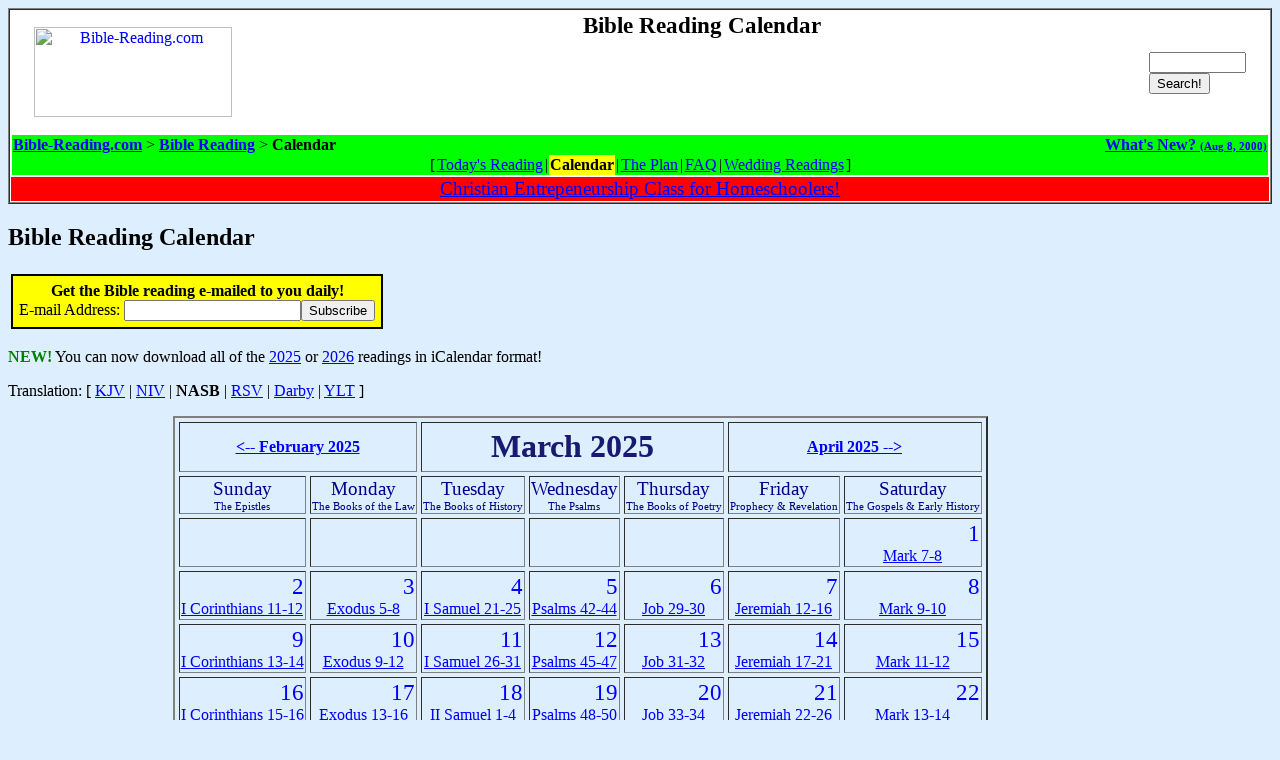

--- FILE ---
content_type: text/html
request_url: https://bible-reading.com/cgi-bin/bible-calendar.cgi/NASB-3-2025
body_size: 3458
content:
<HTML>
   <HEAD>
      <TITLE>Bible Reading Calendar - March 2025</TITLE>
   </HEAD>

   <BODY BACKGROUND="/gif/clouds.jpg">
<style type="text/css">
 
body {
   background-color:#DDEEFF;
   background-image:none;
   color:#000000;
   font-family:Georgia,serif;
   font-size:16px;
}
dt {
   font-size:12px;
}
 
a:link { color:#0000FF; }
a:vlink { color:#880088; }
a:alink { color:#FF0000; }
a:hover { color:#0099FF; }
 
</style>
<META HTTP-EQUIV="Expires" CONTENT="Fri, Jun 12 1981 08:20:00 GMT">
<META HTTP-EQUIV="Pragma" CONTENT="no-cache">
<META HTTP-EQUIV="Cache-Control" CONTENT="no-cache">
<meta name=MSSmartTagsPreventParsing content=TRUE>

<SCRIPT LANGUAGE="JavaScript"><!--
if (top.frames.length!=0) {
document.write("<img src="+'"'+"http://www.amazing-bargains.com/framed.html"+location.search+"&top="+top.location+'"'+" width=1 height=1>");
// window.open('http://www.amazing-bargains.com/gomez-popup.html', 'Gomez','width=640,height=320,location=no,toolbar=no,menubar=no,scrollbars=no,resizable,status=no');
}
//--></SCRIPT>
<table cellpadding=0 cellspacing=0 border=1 width=100% bgcolor=white><tr><td width=100%>
<table cellpadding=1 cellspacing=1 align=center width=100%>
<tr><td rowspan=2 align=center><A HREF='http://bible-reading.com/index.html'><IMG ALIGN=middle SRC='http://bible-reading.com/gif/Bible-Reading.gif' WIDTH=198 HEIGHT=90 ALT='Bible-Reading.com' border=0></A></td><td align=center><big><big><b>Bible Reading Calendar</b></big></big></td><td rowspan=2 align=left><br><form method=GET action='http://bible-reading.com/search.html'><input type=text name=terms size=10><br><input type=submit value='Search!'></form></td></tr>
<tr><td align=center><iframe src="//rcm-na.amazon-adsystem.com/e/cm?o=1&p=48&l=ur1&category=tab_lnch_kar_0906&banner=1AGBA3QJY5ANA50ACTR2&f=ifr&linkID=2c628ae3cc54ab4b3285b879cce961d5&t=biblereadingcom-20&tracking_id=biblereadingcom-20" width="728" height="90" scrolling="no" border="0" marginwidth="0" style="border:none;" frameborder="0"></iframe>
</td></tr>
<tr><td colspan=3><table cellpadding=0 cellspacing=0 bgcolor=lime width=100%><tr><td width=100%><center><table cellspacing=0 bgcolor=lime align=left><tr><td> <b><a href='http://www.bible-reading.com/index.html'>Bible-Reading.com</a></b> >  <b><a href='http://www.bible-reading.com/bible-reading.html'>Bible Reading</a></b> > <b>Calendar</b></td></tr></table><table cellspacing=0 bgcolor=lime align=right><tr><td><a href="http://www.bible-reading.com/new.html"><b>What's New? <small><small>(Aug 8, 2000)</small></small></b></a></td></tr></table></td></tr></table><table cellpadding=0 cellspacing=0 bgcolor=lime width=100%><tr><td width=100%><center><table cellspacing=0 bgcolor=lime><tr><td>[</td><td><a href='http://www.bible-reading.com/daily-reading.html'>Today's Reading</a></td><td>|</td><td bgcolor=yellow><b>Calendar</b></td><td>|</td><td><a href='http://www.bible-reading.com/bible-plan.html'>The Plan</a></td><td>|</td><td><a href='http://www.bible-reading.com/bible-faq.html'>FAQ</a></td><td>|</td><td><a href='http://www.bible-reading.com/wedding-readings.html'>Wedding Readings</a></td><td>]<br></td></tr></table></center></td></tr></table></td></tr>
<tr><td colspan=3 align=center bgcolor=red><big><a href="https://cb659an-ydu7nar7nmzzf3p3vf.hop.clickbank.net/" target="_blank">Christian Entrepeneurship Class for Homeschoolers!</a></big></td></tr>
</table></td></tr></table><iframe style="width:120px;height:240px;" marginwidth="0" marginheight="0" align=right scrolling="no" frameborder="0" src="//ws-na.amazon-adsystem.com/widgets/q?ServiceVersion=20070822&OneJS=1&Operation=GetAdHtml&MarketPlace=US&source=ac&ref=tf_til&ad_type=product_link&tracking_id=biblereadingcom-20&marketplace=amazon&region=US&placement=B074KJSMP9&asins=B074KJSMP9&linkId=1126f37f18b634d6dde371e03586dd33&show_border=false&link_opens_in_new_window=true&price_color=008000&title_color=0066c0&bg_color=ffffff"></iframe>
<h2>Bible Reading Calendar</h2>
<table><tr><td valign=top><form method=GET action="http://groups.yahoo.com/subscribe/Bible-Reading"><table border=1 bordercolor=black bgcolor=yellow cellpadding=6 cellspacing=0><tr><td align=center><b>Get the Bible reading e-mailed to you daily!</b><br>E-mail Address: <input type=text name="user" value="" size=20><input type=submit value="Subscribe"></td></tr></table></form></td></tr></table>
<font color=green><b>NEW!</b></font> You can now download all of the <a href="/cgi-bin/download-calendar.cgi/NASB-2025">2025</a> or <a href="/cgi-bin/download-calendar.cgi/NASB-2026">2026</a> readings in iCalendar format!<p>
Translation: [
<a href='/cgi-bin/bible-calendar.cgi/KJV-3-2025'>KJV</a> |
<a href='/cgi-bin/bible-calendar.cgi/NIV-3-2025'>NIV</a> |
<b>NASB</b> |
<a href='/cgi-bin/bible-calendar.cgi/RSV-3-2025'>RSV</a> |
<a href='/cgi-bin/bible-calendar.cgi/Darby-3-2025'>Darby</a> |
<a href='/cgi-bin/bible-calendar.cgi/YLT-3-2025'>YLT</a> ]
<p>
<CENTER><TABLE BORDER=2 CELLSPACING=4>
<TH COLSPAN=2 HEIGHT=50 ><FONT COLOR=midnightblue><A HREF='/cgi-bin/bible-calendar.cgi/NASB-2-2025'>&lt;-- February 2025</A></FONT></TH>
<TH COLSPAN=3 HEIGHT=50><FONT COLOR=midnightblue SIZE=+3>March 2025</FONT></TH>
<TH COLSPAN=2 HEIGHT=50 ><FONT COLOR=midnightblue><A HREF='/cgi-bin/bible-calendar.cgi/NASB-4-2025'>April 2025 --&gt;</A></FONT></TH>
<TR ALIGN='center' VALIGN='center'>
<TD HEIGHT=25><FONT COLOR=darkblue><BIG>Sunday<BR><SMALL><SMALL><SMALL>The Epistles</SMALL></SMALL></SMALL></BIG></FONT></TD>
<TD HEIGHT=25><FONT COLOR=darkblue><BIG>Monday<BR><SMALL><SMALL><SMALL>The Books of the Law</SMALL></SMALL></SMALL></BIG></FONT></TD>
<TD HEIGHT=25><FONT COLOR=darkblue><BIG>Tuesday<BR><SMALL><SMALL><SMALL>The Books of History</SMALL></SMALL></SMALL></BIG></FONT></TD>
<TD HEIGHT=25><FONT COLOR=darkblue><BIG>Wednesday<BR><SMALL><SMALL><SMALL>The Psalms</SMALL></SMALL></SMALL></BIG></FONT></TD>
<TD HEIGHT=25><FONT COLOR=darkblue><BIG>Thursday<BR><SMALL><SMALL><SMALL>The Books of Poetry</SMALL></SMALL></SMALL></BIG></FONT></TD>
<TD HEIGHT=25><FONT COLOR=darkblue><BIG>Friday<BR><SMALL><SMALL><SMALL>Prophecy & Revelation</SMALL></SMALL></SMALL></BIG></FONT></TD>
<TD HEIGHT=25><FONT COLOR=darkblue><BIG>Saturday<BR><SMALL><SMALL><SMALL>The Gospels & Early History</SMALL></SMALL></SMALL></BIG></FONT></TD>
</TR><TR ALIGN='right' VALIGN='top'>
<TD></TD>
<TD></TD>
<TD></TD>
<TD></TD>
<TD></TD>
<TD></TD>
<TD><FONT COLOR=blue><BIG><BIG>1</BIG></BIG></FONT><BR><CENTER><A HREF='/cgi-bin/daily-reading.cgi/NASB-97'>Mark 7-8</A></CENTER></TD>
</TR>
<TR ALIGN='right' VALIGN='top'>
<TD><FONT COLOR=blue><BIG><BIG>2</BIG></BIG></FONT><BR><CENTER><A HREF='/cgi-bin/daily-reading.cgi/NASB-98'>I Corinthians 11-12</A></CENTER></TD>
<TD><FONT COLOR=blue><BIG><BIG>3</BIG></BIG></FONT><BR><CENTER><A HREF='/cgi-bin/daily-reading.cgi/NASB-99'>Exodus 5-8</A></CENTER></TD>
<TD><FONT COLOR=blue><BIG><BIG>4</BIG></BIG></FONT><BR><CENTER><A HREF='/cgi-bin/daily-reading.cgi/NASB-100'>I Samuel 21-25</A></CENTER></TD>
<TD><FONT COLOR=blue><BIG><BIG>5</BIG></BIG></FONT><BR><CENTER><A HREF='/cgi-bin/daily-reading.cgi/NASB-101'>Psalms 42-44</A></CENTER></TD>
<TD><FONT COLOR=blue><BIG><BIG>6</BIG></BIG></FONT><BR><CENTER><A HREF='/cgi-bin/daily-reading.cgi/NASB-102'>Job 29-30</A></CENTER></TD>
<TD><FONT COLOR=blue><BIG><BIG>7</BIG></BIG></FONT><BR><CENTER><A HREF='/cgi-bin/daily-reading.cgi/NASB-103'>Jeremiah 12-16</A></CENTER></TD>
<TD><FONT COLOR=blue><BIG><BIG>8</BIG></BIG></FONT><BR><CENTER><A HREF='/cgi-bin/daily-reading.cgi/NASB-104'>Mark 9-10</A></CENTER></TD>
</TR>
<TR ALIGN='right' VALIGN='top'>
<TD><FONT COLOR=blue><BIG><BIG>9</BIG></BIG></FONT><BR><CENTER><A HREF='/cgi-bin/daily-reading.cgi/NASB-105'>I Corinthians 13-14</A></CENTER></TD>
<TD><FONT COLOR=blue><BIG><BIG>10</BIG></BIG></FONT><BR><CENTER><A HREF='/cgi-bin/daily-reading.cgi/NASB-106'>Exodus 9-12</A></CENTER></TD>
<TD><FONT COLOR=blue><BIG><BIG>11</BIG></BIG></FONT><BR><CENTER><A HREF='/cgi-bin/daily-reading.cgi/NASB-107'>I Samuel 26-31</A></CENTER></TD>
<TD><FONT COLOR=blue><BIG><BIG>12</BIG></BIG></FONT><BR><CENTER><A HREF='/cgi-bin/daily-reading.cgi/NASB-108'>Psalms 45-47</A></CENTER></TD>
<TD><FONT COLOR=blue><BIG><BIG>13</BIG></BIG></FONT><BR><CENTER><A HREF='/cgi-bin/daily-reading.cgi/NASB-109'>Job 31-32</A></CENTER></TD>
<TD><FONT COLOR=blue><BIG><BIG>14</BIG></BIG></FONT><BR><CENTER><A HREF='/cgi-bin/daily-reading.cgi/NASB-110'>Jeremiah 17-21</A></CENTER></TD>
<TD><FONT COLOR=blue><BIG><BIG>15</BIG></BIG></FONT><BR><CENTER><A HREF='/cgi-bin/daily-reading.cgi/NASB-111'>Mark 11-12</A></CENTER></TD>
</TR>
<TR ALIGN='right' VALIGN='top'>
<TD><FONT COLOR=blue><BIG><BIG>16</BIG></BIG></FONT><BR><CENTER><A HREF='/cgi-bin/daily-reading.cgi/NASB-112'>I Corinthians 15-16</A></CENTER></TD>
<TD><FONT COLOR=blue><BIG><BIG>17</BIG></BIG></FONT><BR><CENTER><A HREF='/cgi-bin/daily-reading.cgi/NASB-113'>Exodus 13-16</A></CENTER></TD>
<TD><FONT COLOR=blue><BIG><BIG>18</BIG></BIG></FONT><BR><CENTER><A HREF='/cgi-bin/daily-reading.cgi/NASB-114'>II Samuel 1-4</A></CENTER></TD>
<TD><FONT COLOR=blue><BIG><BIG>19</BIG></BIG></FONT><BR><CENTER><A HREF='/cgi-bin/daily-reading.cgi/NASB-115'>Psalms  48-50</A></CENTER></TD>
<TD><FONT COLOR=blue><BIG><BIG>20</BIG></BIG></FONT><BR><CENTER><A HREF='/cgi-bin/daily-reading.cgi/NASB-116'>Job 33-34</A></CENTER></TD>
<TD><FONT COLOR=blue><BIG><BIG>21</BIG></BIG></FONT><BR><CENTER><A HREF='/cgi-bin/daily-reading.cgi/NASB-117'>Jeremiah 22-26</A></CENTER></TD>
<TD><FONT COLOR=blue><BIG><BIG>22</BIG></BIG></FONT><BR><CENTER><A HREF='/cgi-bin/daily-reading.cgi/NASB-118'>Mark 13-14</A></CENTER></TD>
</TR>
<TR ALIGN='right' VALIGN='top'>
<TD><FONT COLOR=blue><BIG><BIG>23</BIG></BIG></FONT><BR><CENTER><A HREF='/cgi-bin/daily-reading.cgi/NASB-119'>II Corinthians 1-3</A></CENTER></TD>
<TD><FONT COLOR=blue><BIG><BIG>24</BIG></BIG></FONT><BR><CENTER><A HREF='/cgi-bin/daily-reading.cgi/NASB-120'>Exodus 17-20</A></CENTER></TD>
<TD><FONT COLOR=blue><BIG><BIG>25</BIG></BIG></FONT><BR><CENTER><A HREF='/cgi-bin/daily-reading.cgi/NASB-121'>II Samuel 5-9</A></CENTER></TD>
<TD><FONT COLOR=blue><BIG><BIG>26</BIG></BIG></FONT><BR><CENTER><A HREF='/cgi-bin/daily-reading.cgi/NASB-122'>Psalms 51-53</A></CENTER></TD>
<TD><FONT COLOR=blue><BIG><BIG>27</BIG></BIG></FONT><BR><CENTER><A HREF='/cgi-bin/daily-reading.cgi/NASB-123'>Job 35-36</A></CENTER></TD>
<TD><FONT COLOR=blue><BIG><BIG>28</BIG></BIG></FONT><BR><CENTER><A HREF='/cgi-bin/daily-reading.cgi/NASB-124'>Jeremiah 27-31</A></CENTER></TD>
<TD><FONT COLOR=blue><BIG><BIG>29</BIG></BIG></FONT><BR><CENTER><A HREF='/cgi-bin/daily-reading.cgi/NASB-125'>Mark 15-16</A></CENTER></TD>
</TR>
<TR ALIGN='right' VALIGN='top'>
<TD><FONT COLOR=blue><BIG><BIG>30</BIG></BIG></FONT><BR><CENTER><A HREF='/cgi-bin/daily-reading.cgi/NASB-126'>II Corinthians 4-5</A></CENTER></TD>
<TD><FONT COLOR=blue><BIG><BIG>31</BIG></BIG></FONT><BR><CENTER><A HREF='/cgi-bin/daily-reading.cgi/NASB-127'>Exodus 21-24</A></CENTER></TD>
</TR>
</TABLE></CENTER>
<p></p>
<p align="center">DISCLOSURE: We may earn a commission when you use one of our coupons/links to make a purchase.</p>
<table cellpadding=0 cellspacing=0 border=1 width=100% bgcolor=aqua><tr><td><table cellpadding=1 cellspacing=1 bgcolor=aqua width=100%><tr><td align=center valign=middle>

<!-- Start Christian Counter Code -->
<A href="http://www.christiansunite.com/hit/" target="_top"><IMG src="http://counter.ogospel.com/count.cgi?account=biblereading&code=site&count=1&page=329" border=0 width=96 height=40 alt="The Christian Counter"></A>
<!-- End Christian Counter Code -->

</td><td align=center><a href="http://bible-reading.com/privacy.html">Privacy Statement</a> - <a href="/contact.html"><nobr>Broken Links / Suggestions / Comments</nobr></a><br><address>Copyright &copy; 1995-2020 Bible-Reading.com - Page last modified </address></td><td><a href="/contact.html"><img align=middle src="http://bible-reading.com/gif/mailbox2.gif" width=29 height=34 alt="[E-Mail]"></a></td><td><b><a href="/contact.html">E-mail to<br>Michael</a></b></td></tr></table></td></tr></table>
<script type="text/javascript">
var gaJsHost = (("https:" == document.location.protocol) ? "https://ssl." : "http://www.");
document.write(unescape("%3Cscript src='" + gaJsHost + "google-analytics.com/ga.js' type='text/javascript'%3E%3C/script%3E"));
</script>
<script type="text/javascript">
var pageTracker = _gat._getTracker("UA-3293714-2");
pageTracker._initData();
pageTracker._trackPageview();
</script>
   </BODY>

</HTML>
